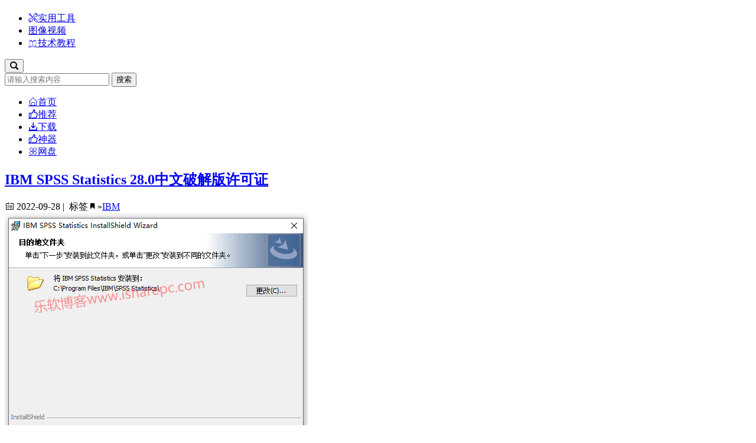

--- FILE ---
content_type: text/html; charset=UTF-8
request_url: https://www.isharepc.com/tag/ibm/
body_size: 5292
content:

<!DOCTYPE HTML>
<html lang="zh-CN">
<head>
<meta charset="utf-8">
<meta name="renderer" content="webkit">
<meta http-equiv="Cache-Control" content="no-siteapp" />
<meta http-equiv="X-UA-Compatible" content="IE=Edge,chrome=1" >
<meta name="viewport" content="width=device-width, initial-scale=1, user-scalable=no, minimal-ui">
<link rel="shortcut icon" href="https://www.isharepc.com/wp-content/themes/happysoft/favicon.ico" type="image/x-icon">
<title>IBM | 乐软博客</title> <meta name="description" content="IBM" />
<link href="https://www.isharepc.com/wp-content/themes/happysoft/style.css" rel="stylesheet" type="text/css">
<link rel="stylesheet" href="//at.alicdn.com/t/c/font_149495_8ezgre5db28.css" type="text/css" media="screen" />
<meta name='robots' content='max-image-preview:large' />
	<style>img:is([sizes="auto" i], [sizes^="auto," i]) { contain-intrinsic-size: 3000px 1500px }</style>
	<link rel='stylesheet' id='bootstrap-css' href='https://www.isharepc.com/wp-content/themes/happysoft/css/bootstrap.min.css?ver=2.0' type='text/css' media='all' />
<link rel="https://api.w.org/" href="https://www.isharepc.com/wp-json/" /><link rel="alternate" title="JSON" type="application/json" href="https://www.isharepc.com/wp-json/wp/v2/tags/165" /><link rel="EditURI" type="application/rsd+xml" title="RSD" href="https://www.isharepc.com/xmlrpc.php?rsd" />
<meta name="generator" content="WordPress 6.8.2" />
</head>
<body>
<div id="header" role="navigation" class="nav navbar-defult navbar-fixed-top">
	<div class="header-nav container">
		<div class="navbar-header">
						<h1 class="logo"><a href="https://www.isharepc.com" title="乐软博客" style="background-image: url(//img.isharepc.com/wp-content/themes/happysoft/images/logo.png);"/><span style="display:none">乐软博客</span></a></h1>
		 	
		</div>
				<div class="collapse navbar-collapse" id="navbar-collapse">
		    	 <ul id="menu-navigation" class="nav navbar-nav navbar-left">
                <li><a href="https://www.isharepc.com/category/tools/"><i class="iconfont icon-tools"></i>实用工具</a></li>

                <li><a href="https://www.isharepc.com/category/media/"><i class="iconfont icon-media"></i>图像视频</a></li>

                <li><a href="https://www.isharepc.com/category/tutorial/"><i class="iconfont icon-study"></i>技术教程</a></li>
</ul> 
		</div>
				             
          <div class="right-box pull-right">
	   	<button class="search-bt" data-toggle="dropdown"><i class="iconfont icon-search"></i></button>
		<div class=" search dropdown-menu">
		    <div class="container">
		       <form class="site-search-form clearfix" action="https://www.isharepc.com">
			   <input class="search-input" name="s" type="text" placeholder="请输入搜索内容" />
			   <button type="submit" id="btn-search">搜索</button>
		       </form>
		    </div>
	   </div>
    </div>
	</div>	
	</div>	
</div>
<div class="main-content">
<div class="container">
<div class="row">
<div class="nav_b ">
  <div class="nav-menmu">
       <ul>
                <li><a href="https://www.isharepc.com/"><i class="iconfont icon-home"></i>首页</a></li>

                <li><a href="https://www.isharepc.com/category/tuijian/"><i class="iconfont icon-tuijian"></i>推荐</a></li>

                <li><a href="https://www.isharepc.com/tag/download/"><i class="iconfont icon-xiazai"></i>下载</a></li>

                <li><a href="https://www.isharepc.com/tag/%e7%a5%9e%e5%99%a8/"><i class="iconfont icon-tuijian"></i>神器</a></li>

                <li><a href="https://www.isharepc.com/tag/%e7%bd%91%e7%9b%98/"><i class="iconfont icon-portable"></i>网盘</a></li>
</ul>  </div>
</div>
<div class="content col-xs-12 col-sm-12 col-lg-9"> 
<div class="post">
    <div class="post_head">
      <h2 class="post-title"> <a  href="https://www.isharepc.com/35397.html" title="IBM SPSS Statistics 28.0中文破解版许可证">IBM SPSS Statistics 28.0中文破解版许可证</a></h2>
	  <div class="post-metas">
      <i class="iconfont icon-riqi1"></i>&nbsp;2022-09-28&nbsp;|&nbsp; 标签<i class="iconfont icon-biaoqian"></i>&raquo;<a href="https://www.isharepc.com/tag/ibm/" rel="tag">IBM</a>	  </div>
    </div>
    <div class="post-wrap">
           <div class="post-img"><a href="https://www.isharepc.com/35397.html" title="IBM SPSS Statistics 28.0中文破解版许可证"><img style="opacity: 1;" class="img-responsive" src="//img.isharepc.com/wp-content/uploads/2022/09/IBMSPSS28.0-1.png" alt="IBM SPSS Statistics 28.0中文破解版许可证"></a></div>
      <p> IBM SPSS® 软件平台提供高级统计分析、庞大的机器学习算法库、文本分析、开源可扩展性、与大数据的集成以及无缝部署到应用程序中。 SPSS 的易用性、灵活性和可扩展性使具有各种技能水平的用户和各种规模和复杂性的装备项目都可以使用 SPSS，以帮助您和您的组织找到新的机会、提高效率并最大限度地降低风险。
IBM SPSS St...</p>
    </div>
    <div class="post_share clearfix">
      <div class="post_more pull-left"><span class="ds-thread-count"> <a href="https://www.isharepc.com/35397.html#respond">暂无评论</a></span></div>
	  	 <div class="post_views pull-right"><a href="https://www.isharepc.com/35397.html" class="post_v">30,325 人浏览</a> </div>
    </div>
  </div>
	
  </div>
<div class="sidebar col-xs-12 col-sm-12 col-lg-3">
 
<div class="sidebar_hot">
  <h3>热评文章</h3>
  <ul>
      <li><span class="num">1</span>
    <a href="https://www.isharepc.com/42998.html">火绒6.0.5最新小工具独立版（包含火绒剑）</a></li>
      <li><span class="num">2</span>
    <a href="https://www.isharepc.com/47426.html">微软拼音，Windows自带的纯净好用的输入法（搜狗替代品）</a></li>
      <li><span class="num">3</span>
    <a href="https://www.isharepc.com/46787.html">简单好用！盘点重装系统后那些我必装工具软件</a></li>
      <li><span class="num">4</span>
    <a href="https://www.isharepc.com/47241.html">UpDownTool，将系统无损升级到Windows 10 IoT LTSC 2021</a></li>
      <li><span class="num">5</span>
    <a href="https://www.isharepc.com/44094.html">breeze-shell，Windows 10/11右键菜单美化增强工具</a></li>
      <li><span class="num">6</span>
    <a href="https://www.isharepc.com/49195.html">VoidImage Viewer中文版，Everything作者开发的纯粹极简的看图工具</a></li>
      <li><span class="num">7</span>
    <a href="https://www.isharepc.com/47194.html">Flyoobe，帮你跳过TPM检测的Windows 11升级小工具</a></li>
      <li><span class="num">8</span>
    <a href="https://www.isharepc.com/44041.html">Microsoft-Activation-Scripts 3.0脚本，一键激活所有Windows/Office</a></li>
      <li><span class="num">9</span>
    <a href="https://www.isharepc.com/44217.html">Dism++魔改版，比原版解锁更多优化选项的Dism++增强版</a></li>
      <li><span class="num">10</span>
    <a href="https://www.isharepc.com/43307.html">ABDownloadManager 1.8.4，能替代IDM的开源免费的高速下载神器</a></li>
      </ul>
</div> 
 
<div class="sidebar_tag_list">
  <h3>可能感兴趣？</h3>
  <div class="tag_cloud"> 
  <a href="https://www.isharepc.com/tag/download/" class="tag-cloud-link tag-link-101 tag-link-position-1" style="font-size: 12px;">下载</a>
<a href="https://www.isharepc.com/tag/%e7%a5%9e%e5%99%a8/" class="tag-cloud-link tag-link-118 tag-link-position-2" style="font-size: 12px;">神器</a>
<a href="https://www.isharepc.com/tag/adobe/" class="tag-cloud-link tag-link-93 tag-link-position-3" style="font-size: 12px;">Adobe</a>
<a href="https://www.isharepc.com/tag/practical/" class="tag-cloud-link tag-link-149 tag-link-position-4" style="font-size: 12px;">实用</a>
<a href="https://www.isharepc.com/tag/videos/" class="tag-cloud-link tag-link-109 tag-link-position-5" style="font-size: 12px;">视频</a>
<a href="https://www.isharepc.com/tag/plugins/" class="tag-cloud-link tag-link-120 tag-link-position-6" style="font-size: 12px;">插件</a>
<a href="https://www.isharepc.com/tag/assist/" class="tag-cloud-link tag-link-112 tag-link-position-7" style="font-size: 12px;">辅助</a>
<a href="https://www.isharepc.com/tag/system/" class="tag-cloud-link tag-link-117 tag-link-position-8" style="font-size: 12px;">系统</a>
<a href="https://www.isharepc.com/tag/tinytools/" class="tag-cloud-link tag-link-257 tag-link-position-9" style="font-size: 12px;">小工具</a>
<a href="https://www.isharepc.com/tag/efficiency/" class="tag-cloud-link tag-link-114 tag-link-position-10" style="font-size: 12px;">效率</a>
<a href="https://www.isharepc.com/tag/activator/" class="tag-cloud-link tag-link-278 tag-link-position-11" style="font-size: 12px;">激活工具</a>
<a href="https://www.isharepc.com/tag/%e7%9c%8b%e7%89%87/" class="tag-cloud-link tag-link-259 tag-link-position-12" style="font-size: 12px;">看片</a>
<a href="https://www.isharepc.com/tag/downloadtool/" class="tag-cloud-link tag-link-174 tag-link-position-13" style="font-size: 12px;">下载工具</a>
<a href="https://www.isharepc.com/tag/music/" class="tag-cloud-link tag-link-95 tag-link-position-14" style="font-size: 12px;">音乐</a>
<a href="https://www.isharepc.com/tag/office/" class="tag-cloud-link tag-link-97 tag-link-position-15" style="font-size: 12px;">Office</a>
<a href="https://www.isharepc.com/tag/optimize/" class="tag-cloud-link tag-link-102 tag-link-position-16" style="font-size: 12px;">优化</a>
<a href="https://www.isharepc.com/tag/beauty/" class="tag-cloud-link tag-link-98 tag-link-position-17" style="font-size: 12px;">美化</a>
<a href="https://www.isharepc.com/tag/design/" class="tag-cloud-link tag-link-94 tag-link-position-18" style="font-size: 12px;">设计</a>
<a href="https://www.isharepc.com/tag/windows/" class="tag-cloud-link tag-link-152 tag-link-position-19" style="font-size: 12px;">windows</a>
<a href="https://www.isharepc.com/tag/%e9%85%b7%e7%ab%99/" class="tag-cloud-link tag-link-256 tag-link-position-20" style="font-size: 12px;">酷站</a>
<a href="https://www.isharepc.com/tag/ai%e5%b7%a5%e5%85%b7/" class="tag-cloud-link tag-link-293 tag-link-position-21" style="font-size: 12px;">AI工具</a>
<a href="https://www.isharepc.com/tag/%e7%bd%91%e7%9b%98/" class="tag-cloud-link tag-link-145 tag-link-position-22" style="font-size: 12px;">网盘</a>
<a href="https://www.isharepc.com/tag/images/" class="tag-cloud-link tag-link-128 tag-link-position-23" style="font-size: 12px;">图片</a>
<a href="https://www.isharepc.com/tag/toolboxs/" class="tag-cloud-link tag-link-292 tag-link-position-24" style="font-size: 12px;">工具箱</a>
<a href="https://www.isharepc.com/tag/b%e7%ab%99/" class="tag-cloud-link tag-link-291 tag-link-position-25" style="font-size: 12px;">B站</a>
<a href="https://www.isharepc.com/tag/topaz/" class="tag-cloud-link tag-link-252 tag-link-position-26" style="font-size: 12px;">Topaz</a>
<a href="https://www.isharepc.com/tag/%e5%b9%bf%e5%91%8a/" class="tag-cloud-link tag-link-245 tag-link-position-27" style="font-size: 12px;">去广告</a>
<a href="https://www.isharepc.com/tag/browser/" class="tag-cloud-link tag-link-146 tag-link-position-28" style="font-size: 12px;">浏览器</a>
<a href="https://www.isharepc.com/tag/enhance/" class="tag-cloud-link tag-link-134 tag-link-position-29" style="font-size: 12px;">增强</a>
<a href="https://www.isharepc.com/tag/desktop/" class="tag-cloud-link tag-link-121 tag-link-position-30" style="font-size: 12px;">桌面</a>  </div>
</div>
</div></div>
</div>
</div>
 <div class="footer">
     <div class="container">
          <div class="row">
              <div class="footer_about col-xs-12 col-sm-5 col-md-4" >
                   <a class="sitename" href="/"><span>乐软博客</span></a>
                   <p>乐软博客是一个致力于推荐各种优秀实用软件，网络资源的个人博客。本站旨在与大家共同交流使用心得，如在此过程中侵犯了您的权益，请联系我们处理。</p>
              </div>
              <div class="site-link col-xs-4 col-sm-5 col-md-8">

             <div class="other-link">
			      <span>联系我们</span>
                         <ul>
                            <li><a href="/about">关于本站</a>&nbsp;&nbsp;|&nbsp;&nbsp;<a href="/copyright-contact" target="_blank">侵权联系</a></li>
                            <li><a href="/contribute" target="_blank">给我投稿</a>&nbsp;&nbsp;|&nbsp;&nbsp;<a href="/guestbook" target="_blank">给我留言</a></li>
                        </ul>
	        </div> 
			<div class="wx-pic">
			   <span>关注公众号</span>
			<img src="//img.isharepc.com/wp-content/themes/happysoft/images/wxpic.png" class="img-responsive">
			</div>
            </div>         
       </div>
    <div class="copyright">
	         <p>Copyright © 2023&nbsp;乐软博客 &nbsp;&nbsp;|&nbsp;&nbsp;Powered By WordPress &nbsp;&nbsp;| &nbsp;&nbsp;<a href=" https://beian.miit.gov.cn/" target="_blank">苏ICP备14015181号</a></p>
	         </div>
        <div class="footer_tip panel panel-info">
             <a class="panel-heading go_top" href="javascript:scroll(0,0)">
                  <i class="iconfont icon-top"></i><span>返回顶部</span>
            </a>
             <div class="panel-body">
                    <p><img src="//img.isharepc.com/wp-content/themes/happysoft/images/wxpic.png"></p>
                    <p>关注公众号</p>  
            </div>
       </div>
    </div>	
</div>
<script>var happysoft = {"ajaxurl":"https:\/\/www.isharepc.com\/wp-admin\/admin-ajax.php"}</script>
<script>
var _hmt = _hmt || [];
(function() {
  var hm = document.createElement("script");
  hm.src = "https://hm.baidu.com/hm.js?667c5372123a2d8dd8e27df55e5d1e6d";
  var s = document.getElementsByTagName("script")[0]; 
  s.parentNode.insertBefore(hm, s);
})();
</script>
<script type="speculationrules">
{"prefetch":[{"source":"document","where":{"and":[{"href_matches":"\/*"},{"not":{"href_matches":["\/wp-*.php","\/wp-admin\/*","\/wp-content\/uploads\/*","\/wp-content\/*","\/wp-content\/plugins\/*","\/wp-content\/themes\/happysoft\/*","\/*\\?(.+)"]}},{"not":{"selector_matches":"a[rel~=\"nofollow\"]"}},{"not":{"selector_matches":".no-prefetch, .no-prefetch a"}}]},"eagerness":"conservative"}]}
</script>
<script type="text/javascript" src="https://www.isharepc.com/wp-content/themes/happysoft/js/jquery.js?ver=2.0" id="jquery-js"></script>
<script type="text/javascript" id="happysoft-js-extra">
/* <![CDATA[ */
var happysoft = {"ajaxurl":"https:\/\/www.isharepc.com\/wp-admin\/admin-ajax.php","is_singular":"","post_id":"0","is_post_page":""};
/* ]]> */
</script>
<script type="text/javascript" src="https://www.isharepc.com/wp-content/themes/happysoft/js/happysoft.js?ver=2.0" id="happysoft-js"></script>
<script type="text/javascript" src="https://www.isharepc.com/wp-content/themes/happysoft/js/bootstrap.min.js?ver=2.0" id="bootstrap-js"></script>
	
</body>
</html>  </body></html>
<!-- plugin=object-cache-pro client=phpredis metric#hits=1052 metric#misses=19 metric#hit-ratio=98.2 metric#bytes=618947 metric#prefetches=125 metric#store-reads=29 metric#store-writes=7 metric#store-hits=140 metric#store-misses=13 metric#sql-queries=8 metric#ms-total=61.78 metric#ms-cache=5.44 metric#ms-cache-avg=0.1554 metric#ms-cache-ratio=8.8 sample#redis-hits=1702648876 sample#redis-misses=22861040 sample#redis-hit-ratio=98.7 sample#redis-ops-per-sec=14 sample#redis-evicted-keys=0 sample#redis-used-memory=172070504 sample#redis-used-memory-rss=203501568 sample#redis-memory-fragmentation-ratio=1.2 sample#redis-connected-clients=1 sample#redis-tracking-clients=0 sample#redis-rejected-connections=0 sample#redis-keys=276828 -->
